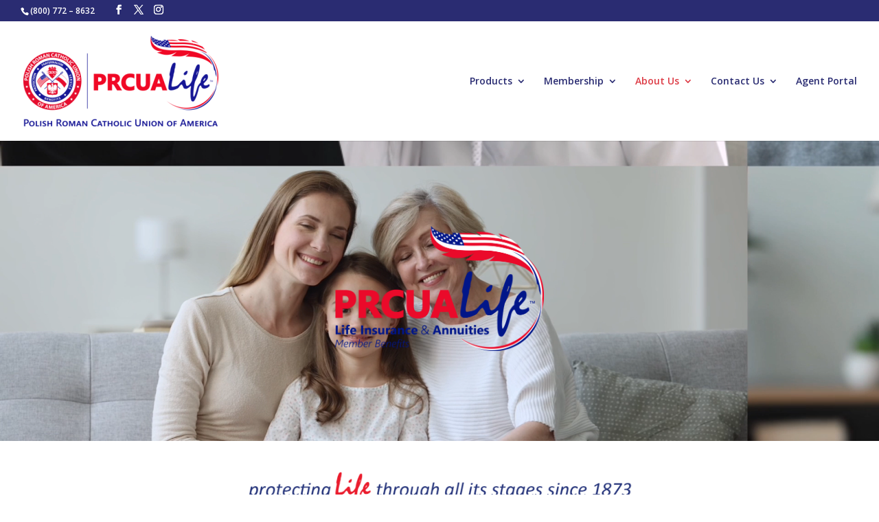

--- FILE ---
content_type: text/css
request_url: https://www.prcua.org/wp-content/plugins/jquery-collapse-o-matic/css/light_style.css?ver=1.6
body_size: 175
content:
.collapseomatic {
	background-image: url('images/arrow-down.png');
	background-repeat: no-repeat;
	padding: 0 0 10px 16px;
}
.collapseomatic:focus {
      outline: 0;
}
.arrowright {
	background-position: right top;
	padding: 0 16px 10px 0;
}
.noarrow {
	background-image: none !important;
	padding: 0 0 10px 0;
}
.colomat-hover {
	text-decoration: underline;
}
.colomat-close {
	background-image: url('images/arrow-up.png');
}
.collapseomatic_excerpt, .collapseomatic_content {
	margin-top: 0px;
	margin-left: 16px;
	padding: 0px;
}
.content_collapse_wrapper {
	position: absolute; left: -999em;
}
.collapseall:hover, .expandall:hover, .collapseall:focus, .expandall:focus {
	text-decoration: underline;
}
.span_fix {
	padding: 0 !important;
	margin: 0 !important;
}
.span_fix:before, .span_fix:after {
	content: none;
}
